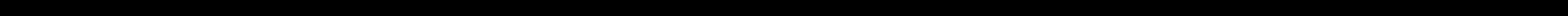

--- FILE ---
content_type: text/html; charset=UTF-8
request_url: https://schenkarch.com/projects/dragon-global/
body_size: 15189
content:
<!DOCTYPE html>
<html class="no-js" lang="en-US">
<head>
<meta charset="UTF-8">
<meta name="viewport" content="width=device-width, initial-scale=1.0">
<link rel="pingback" href="https://schenkarch.com/xmlrpc.php">
<title>Dragon Global | MONIQUE SCHENK ARCHITECT, INC.</title><link rel="preload" as="style" href="https://fonts.googleapis.com/css?family=Lato%3A700&#038;subset=latin%2Clatin-ext&#038;display=swap" /><link rel="stylesheet" href="https://fonts.googleapis.com/css?family=Lato%3A700&#038;subset=latin%2Clatin-ext&#038;display=swap" media="print" onload="this.media='all'" /><noscript><link rel="stylesheet" href="https://fonts.googleapis.com/css?family=Lato%3A700&#038;subset=latin%2Clatin-ext&#038;display=swap" /></noscript><link rel="stylesheet" href="https://schenkarch.com/wp-content/cache/min/1/c69f6c9443544c759fd2d2390e36502c.css" media="all" data-minify="1" />
<meta name='robots' content='max-image-preview:large' />
<link href='https://fonts.gstatic.com' crossorigin rel='preconnect' />
<link rel="alternate" type="application/rss+xml" title="MONIQUE SCHENK ARCHITECT, INC. &raquo; Feed" href="https://schenkarch.com/feed/" />
<style type="text/css">
img.wp-smiley,
img.emoji {
	display: inline !important;
	border: none !important;
	box-shadow: none !important;
	height: 1em !important;
	width: 1em !important;
	margin: 0 0.07em !important;
	vertical-align: -0.1em !important;
	background: none !important;
	padding: 0 !important;
}
</style>
	

<style id='wp-block-library-theme-inline-css' type='text/css'>
.wp-block-audio figcaption{color:#555;font-size:13px;text-align:center}.is-dark-theme .wp-block-audio figcaption{color:hsla(0,0%,100%,.65)}.wp-block-audio{margin:0 0 1em}.wp-block-code{border:1px solid #ccc;border-radius:4px;font-family:Menlo,Consolas,monaco,monospace;padding:.8em 1em}.wp-block-embed figcaption{color:#555;font-size:13px;text-align:center}.is-dark-theme .wp-block-embed figcaption{color:hsla(0,0%,100%,.65)}.wp-block-embed{margin:0 0 1em}.blocks-gallery-caption{color:#555;font-size:13px;text-align:center}.is-dark-theme .blocks-gallery-caption{color:hsla(0,0%,100%,.65)}.wp-block-image figcaption{color:#555;font-size:13px;text-align:center}.is-dark-theme .wp-block-image figcaption{color:hsla(0,0%,100%,.65)}.wp-block-image{margin:0 0 1em}.wp-block-pullquote{border-bottom:4px solid;border-top:4px solid;color:currentColor;margin-bottom:1.75em}.wp-block-pullquote cite,.wp-block-pullquote footer,.wp-block-pullquote__citation{color:currentColor;font-size:.8125em;font-style:normal;text-transform:uppercase}.wp-block-quote{border-left:.25em solid;margin:0 0 1.75em;padding-left:1em}.wp-block-quote cite,.wp-block-quote footer{color:currentColor;font-size:.8125em;font-style:normal;position:relative}.wp-block-quote.has-text-align-right{border-left:none;border-right:.25em solid;padding-left:0;padding-right:1em}.wp-block-quote.has-text-align-center{border:none;padding-left:0}.wp-block-quote.is-large,.wp-block-quote.is-style-large,.wp-block-quote.is-style-plain{border:none}.wp-block-search .wp-block-search__label{font-weight:700}.wp-block-search__button{border:1px solid #ccc;padding:.375em .625em}:where(.wp-block-group.has-background){padding:1.25em 2.375em}.wp-block-separator.has-css-opacity{opacity:.4}.wp-block-separator{border:none;border-bottom:2px solid;margin-left:auto;margin-right:auto}.wp-block-separator.has-alpha-channel-opacity{opacity:1}.wp-block-separator:not(.is-style-wide):not(.is-style-dots){width:100px}.wp-block-separator.has-background:not(.is-style-dots){border-bottom:none;height:1px}.wp-block-separator.has-background:not(.is-style-wide):not(.is-style-dots){height:2px}.wp-block-table{margin:0 0 1em}.wp-block-table td,.wp-block-table th{word-break:normal}.wp-block-table figcaption{color:#555;font-size:13px;text-align:center}.is-dark-theme .wp-block-table figcaption{color:hsla(0,0%,100%,.65)}.wp-block-video figcaption{color:#555;font-size:13px;text-align:center}.is-dark-theme .wp-block-video figcaption{color:hsla(0,0%,100%,.65)}.wp-block-video{margin:0 0 1em}.wp-block-template-part.has-background{margin-bottom:0;margin-top:0;padding:1.25em 2.375em}
</style>

<style id='global-styles-inline-css' type='text/css'>
body{--wp--preset--color--black: #000000;--wp--preset--color--cyan-bluish-gray: #abb8c3;--wp--preset--color--white: #ffffff;--wp--preset--color--pale-pink: #f78da7;--wp--preset--color--vivid-red: #cf2e2e;--wp--preset--color--luminous-vivid-orange: #ff6900;--wp--preset--color--luminous-vivid-amber: #fcb900;--wp--preset--color--light-green-cyan: #7bdcb5;--wp--preset--color--vivid-green-cyan: #00d084;--wp--preset--color--pale-cyan-blue: #8ed1fc;--wp--preset--color--vivid-cyan-blue: #0693e3;--wp--preset--color--vivid-purple: #9b51e0;--wp--preset--gradient--vivid-cyan-blue-to-vivid-purple: linear-gradient(135deg,rgba(6,147,227,1) 0%,rgb(155,81,224) 100%);--wp--preset--gradient--light-green-cyan-to-vivid-green-cyan: linear-gradient(135deg,rgb(122,220,180) 0%,rgb(0,208,130) 100%);--wp--preset--gradient--luminous-vivid-amber-to-luminous-vivid-orange: linear-gradient(135deg,rgba(252,185,0,1) 0%,rgba(255,105,0,1) 100%);--wp--preset--gradient--luminous-vivid-orange-to-vivid-red: linear-gradient(135deg,rgba(255,105,0,1) 0%,rgb(207,46,46) 100%);--wp--preset--gradient--very-light-gray-to-cyan-bluish-gray: linear-gradient(135deg,rgb(238,238,238) 0%,rgb(169,184,195) 100%);--wp--preset--gradient--cool-to-warm-spectrum: linear-gradient(135deg,rgb(74,234,220) 0%,rgb(151,120,209) 20%,rgb(207,42,186) 40%,rgb(238,44,130) 60%,rgb(251,105,98) 80%,rgb(254,248,76) 100%);--wp--preset--gradient--blush-light-purple: linear-gradient(135deg,rgb(255,206,236) 0%,rgb(152,150,240) 100%);--wp--preset--gradient--blush-bordeaux: linear-gradient(135deg,rgb(254,205,165) 0%,rgb(254,45,45) 50%,rgb(107,0,62) 100%);--wp--preset--gradient--luminous-dusk: linear-gradient(135deg,rgb(255,203,112) 0%,rgb(199,81,192) 50%,rgb(65,88,208) 100%);--wp--preset--gradient--pale-ocean: linear-gradient(135deg,rgb(255,245,203) 0%,rgb(182,227,212) 50%,rgb(51,167,181) 100%);--wp--preset--gradient--electric-grass: linear-gradient(135deg,rgb(202,248,128) 0%,rgb(113,206,126) 100%);--wp--preset--gradient--midnight: linear-gradient(135deg,rgb(2,3,129) 0%,rgb(40,116,252) 100%);--wp--preset--duotone--dark-grayscale: url('#wp-duotone-dark-grayscale');--wp--preset--duotone--grayscale: url('#wp-duotone-grayscale');--wp--preset--duotone--purple-yellow: url('#wp-duotone-purple-yellow');--wp--preset--duotone--blue-red: url('#wp-duotone-blue-red');--wp--preset--duotone--midnight: url('#wp-duotone-midnight');--wp--preset--duotone--magenta-yellow: url('#wp-duotone-magenta-yellow');--wp--preset--duotone--purple-green: url('#wp-duotone-purple-green');--wp--preset--duotone--blue-orange: url('#wp-duotone-blue-orange');--wp--preset--font-size--small: 13px;--wp--preset--font-size--medium: 20px;--wp--preset--font-size--large: 36px;--wp--preset--font-size--x-large: 42px;--wp--preset--spacing--20: 0.44rem;--wp--preset--spacing--30: 0.67rem;--wp--preset--spacing--40: 1rem;--wp--preset--spacing--50: 1.5rem;--wp--preset--spacing--60: 2.25rem;--wp--preset--spacing--70: 3.38rem;--wp--preset--spacing--80: 5.06rem;--wp--preset--shadow--natural: 6px 6px 9px rgba(0, 0, 0, 0.2);--wp--preset--shadow--deep: 12px 12px 50px rgba(0, 0, 0, 0.4);--wp--preset--shadow--sharp: 6px 6px 0px rgba(0, 0, 0, 0.2);--wp--preset--shadow--outlined: 6px 6px 0px -3px rgba(255, 255, 255, 1), 6px 6px rgba(0, 0, 0, 1);--wp--preset--shadow--crisp: 6px 6px 0px rgba(0, 0, 0, 1);}:where(.is-layout-flex){gap: 0.5em;}body .is-layout-flow > .alignleft{float: left;margin-inline-start: 0;margin-inline-end: 2em;}body .is-layout-flow > .alignright{float: right;margin-inline-start: 2em;margin-inline-end: 0;}body .is-layout-flow > .aligncenter{margin-left: auto !important;margin-right: auto !important;}body .is-layout-constrained > .alignleft{float: left;margin-inline-start: 0;margin-inline-end: 2em;}body .is-layout-constrained > .alignright{float: right;margin-inline-start: 2em;margin-inline-end: 0;}body .is-layout-constrained > .aligncenter{margin-left: auto !important;margin-right: auto !important;}body .is-layout-constrained > :where(:not(.alignleft):not(.alignright):not(.alignfull)){max-width: var(--wp--style--global--content-size);margin-left: auto !important;margin-right: auto !important;}body .is-layout-constrained > .alignwide{max-width: var(--wp--style--global--wide-size);}body .is-layout-flex{display: flex;}body .is-layout-flex{flex-wrap: wrap;align-items: center;}body .is-layout-flex > *{margin: 0;}:where(.wp-block-columns.is-layout-flex){gap: 2em;}.has-black-color{color: var(--wp--preset--color--black) !important;}.has-cyan-bluish-gray-color{color: var(--wp--preset--color--cyan-bluish-gray) !important;}.has-white-color{color: var(--wp--preset--color--white) !important;}.has-pale-pink-color{color: var(--wp--preset--color--pale-pink) !important;}.has-vivid-red-color{color: var(--wp--preset--color--vivid-red) !important;}.has-luminous-vivid-orange-color{color: var(--wp--preset--color--luminous-vivid-orange) !important;}.has-luminous-vivid-amber-color{color: var(--wp--preset--color--luminous-vivid-amber) !important;}.has-light-green-cyan-color{color: var(--wp--preset--color--light-green-cyan) !important;}.has-vivid-green-cyan-color{color: var(--wp--preset--color--vivid-green-cyan) !important;}.has-pale-cyan-blue-color{color: var(--wp--preset--color--pale-cyan-blue) !important;}.has-vivid-cyan-blue-color{color: var(--wp--preset--color--vivid-cyan-blue) !important;}.has-vivid-purple-color{color: var(--wp--preset--color--vivid-purple) !important;}.has-black-background-color{background-color: var(--wp--preset--color--black) !important;}.has-cyan-bluish-gray-background-color{background-color: var(--wp--preset--color--cyan-bluish-gray) !important;}.has-white-background-color{background-color: var(--wp--preset--color--white) !important;}.has-pale-pink-background-color{background-color: var(--wp--preset--color--pale-pink) !important;}.has-vivid-red-background-color{background-color: var(--wp--preset--color--vivid-red) !important;}.has-luminous-vivid-orange-background-color{background-color: var(--wp--preset--color--luminous-vivid-orange) !important;}.has-luminous-vivid-amber-background-color{background-color: var(--wp--preset--color--luminous-vivid-amber) !important;}.has-light-green-cyan-background-color{background-color: var(--wp--preset--color--light-green-cyan) !important;}.has-vivid-green-cyan-background-color{background-color: var(--wp--preset--color--vivid-green-cyan) !important;}.has-pale-cyan-blue-background-color{background-color: var(--wp--preset--color--pale-cyan-blue) !important;}.has-vivid-cyan-blue-background-color{background-color: var(--wp--preset--color--vivid-cyan-blue) !important;}.has-vivid-purple-background-color{background-color: var(--wp--preset--color--vivid-purple) !important;}.has-black-border-color{border-color: var(--wp--preset--color--black) !important;}.has-cyan-bluish-gray-border-color{border-color: var(--wp--preset--color--cyan-bluish-gray) !important;}.has-white-border-color{border-color: var(--wp--preset--color--white) !important;}.has-pale-pink-border-color{border-color: var(--wp--preset--color--pale-pink) !important;}.has-vivid-red-border-color{border-color: var(--wp--preset--color--vivid-red) !important;}.has-luminous-vivid-orange-border-color{border-color: var(--wp--preset--color--luminous-vivid-orange) !important;}.has-luminous-vivid-amber-border-color{border-color: var(--wp--preset--color--luminous-vivid-amber) !important;}.has-light-green-cyan-border-color{border-color: var(--wp--preset--color--light-green-cyan) !important;}.has-vivid-green-cyan-border-color{border-color: var(--wp--preset--color--vivid-green-cyan) !important;}.has-pale-cyan-blue-border-color{border-color: var(--wp--preset--color--pale-cyan-blue) !important;}.has-vivid-cyan-blue-border-color{border-color: var(--wp--preset--color--vivid-cyan-blue) !important;}.has-vivid-purple-border-color{border-color: var(--wp--preset--color--vivid-purple) !important;}.has-vivid-cyan-blue-to-vivid-purple-gradient-background{background: var(--wp--preset--gradient--vivid-cyan-blue-to-vivid-purple) !important;}.has-light-green-cyan-to-vivid-green-cyan-gradient-background{background: var(--wp--preset--gradient--light-green-cyan-to-vivid-green-cyan) !important;}.has-luminous-vivid-amber-to-luminous-vivid-orange-gradient-background{background: var(--wp--preset--gradient--luminous-vivid-amber-to-luminous-vivid-orange) !important;}.has-luminous-vivid-orange-to-vivid-red-gradient-background{background: var(--wp--preset--gradient--luminous-vivid-orange-to-vivid-red) !important;}.has-very-light-gray-to-cyan-bluish-gray-gradient-background{background: var(--wp--preset--gradient--very-light-gray-to-cyan-bluish-gray) !important;}.has-cool-to-warm-spectrum-gradient-background{background: var(--wp--preset--gradient--cool-to-warm-spectrum) !important;}.has-blush-light-purple-gradient-background{background: var(--wp--preset--gradient--blush-light-purple) !important;}.has-blush-bordeaux-gradient-background{background: var(--wp--preset--gradient--blush-bordeaux) !important;}.has-luminous-dusk-gradient-background{background: var(--wp--preset--gradient--luminous-dusk) !important;}.has-pale-ocean-gradient-background{background: var(--wp--preset--gradient--pale-ocean) !important;}.has-electric-grass-gradient-background{background: var(--wp--preset--gradient--electric-grass) !important;}.has-midnight-gradient-background{background: var(--wp--preset--gradient--midnight) !important;}.has-small-font-size{font-size: var(--wp--preset--font-size--small) !important;}.has-medium-font-size{font-size: var(--wp--preset--font-size--medium) !important;}.has-large-font-size{font-size: var(--wp--preset--font-size--large) !important;}.has-x-large-font-size{font-size: var(--wp--preset--font-size--x-large) !important;}
.wp-block-navigation a:where(:not(.wp-element-button)){color: inherit;}
:where(.wp-block-columns.is-layout-flex){gap: 2em;}
.wp-block-pullquote{font-size: 1.5em;line-height: 1.6;}
</style>


<style id='cs-inline-css' type='text/css'>
@media (min-width:1200px){.x-hide-xl{display:none !important;}}@media (min-width:979px) and (max-width:1199.98px){.x-hide-lg{display:none !important;}}@media (min-width:767px) and (max-width:978.98px){.x-hide-md{display:none !important;}}@media (min-width:480px) and (max-width:766.98px){.x-hide-sm{display:none !important;}}@media (max-width:479.98px){.x-hide-xs{display:none !important;}} a,h1 a:hover,h2 a:hover,h3 a:hover,h4 a:hover,h5 a:hover,h6 a:hover,.x-breadcrumb-wrap a:hover,.x-comment-author a:hover,.x-comment-time:hover,.p-meta > span > a:hover,.format-link .link a:hover,.x-main .widget ul li a:hover,.x-main .widget ol li a:hover,.x-main .widget_tag_cloud .tagcloud a:hover,.x-sidebar .widget ul li a:hover,.x-sidebar .widget ol li a:hover,.x-sidebar .widget_tag_cloud .tagcloud a:hover,.x-portfolio .entry-extra .x-ul-tags li a:hover{color:rgb(153,153,153);}a:hover{color:hsl(0,0%,100%);}a.x-img-thumbnail:hover{border-color:rgb(153,153,153);}.x-main{width:72%;}.x-sidebar{width:calc( 100% - 72%);}.x-post-slider-archive-active .x-container.main:not(.x-row):not(.x-grid):before{top:0;}.x-content-sidebar-active .x-container.main:not(.x-row):not(.x-grid):before{right:calc( 100% - 72%);}.x-sidebar-content-active .x-container.main:not(.x-row):not(.x-grid):before{left:calc( 100% - 72%);}.x-full-width-active .x-container.main:not(.x-row):not(.x-grid):before{left:-5000em;}.h-landmark,.x-main .h-widget,.x-main .h-widget a.rsswidget,.x-main .h-widget a.rsswidget:hover,.x-main .widget.widget_pages .current_page_item a,.x-main .widget.widget_nav_menu .current-menu-item a,.x-main .widget.widget_pages .current_page_item a:hover,.x-main .widget.widget_nav_menu .current-menu-item a:hover,.x-sidebar .h-widget,.x-sidebar .h-widget a.rsswidget,.x-sidebar .h-widget a.rsswidget:hover,.x-sidebar .widget.widget_pages .current_page_item a,.x-sidebar .widget.widget_nav_menu .current-menu-item a,.x-sidebar .widget.widget_pages .current_page_item a:hover,.x-sidebar .widget.widget_nav_menu .current-menu-item a:hover{color:#333333;}.x-main .widget,.x-main .widget a,.x-main .widget ul li a,.x-main .widget ol li a,.x-main .widget_tag_cloud .tagcloud a,.x-main .widget_product_tag_cloud .tagcloud a,.x-main .widget a:hover,.x-main .widget ul li a:hover,.x-main .widget ol li a:hover,.x-main .widget_tag_cloud .tagcloud a:hover,.x-main .widget_product_tag_cloud .tagcloud a:hover,.x-main .widget_shopping_cart .buttons .button,.x-main .widget_price_filter .price_slider_amount .button,.x-sidebar .widget,.x-sidebar .widget a,.x-sidebar .widget ul li a,.x-sidebar .widget ol li a,.x-sidebar .widget_tag_cloud .tagcloud a,.x-sidebar .widget_product_tag_cloud .tagcloud a,.x-sidebar .widget a:hover,.x-sidebar .widget ul li a:hover,.x-sidebar .widget ol li a:hover,.x-sidebar .widget_tag_cloud .tagcloud a:hover,.x-sidebar .widget_product_tag_cloud .tagcloud a:hover,.x-sidebar .widget_shopping_cart .buttons .button,.x-sidebar .widget_price_filter .price_slider_amount .button{color:#333333;}.x-main .h-widget,.x-main .widget.widget_pages .current_page_item,.x-main .widget.widget_nav_menu .current-menu-item,.x-sidebar .h-widget,.x-sidebar .widget.widget_pages .current_page_item,.x-sidebar .widget.widget_nav_menu .current-menu-item{border-color:#333333;}.x-post-slider{height:425px;}.archive .x-post-slider{height:425px;}.x-post-slider .x-post-slider-entry{padding-bottom:425px;}.archive .x-post-slider .x-post-slider-entry{padding-bottom:425px;}.format-link .link a,.x-portfolio .entry-extra .x-ul-tags li a{color:rgb(153,153,153);}.p-meta > span > a,.x-nav-articles a,.entry-top-navigation .entry-parent,.option-set .x-index-filters,.option-set .x-portfolio-filters,.option-set .x-index-filters-menu >li >a:hover,.option-set .x-index-filters-menu >li >a.selected,.option-set .x-portfolio-filters-menu > li > a:hover,.option-set .x-portfolio-filters-menu > li > a.selected{color:rgb(153,153,153);}.x-nav-articles a,.entry-top-navigation .entry-parent,.option-set .x-index-filters,.option-set .x-portfolio-filters,.option-set .x-index-filters i,.option-set .x-portfolio-filters i{border-color:rgb(153,153,153);}.x-nav-articles a:hover,.entry-top-navigation .entry-parent:hover,.option-set .x-index-filters:hover i,.option-set .x-portfolio-filters:hover i{background-color:rgb(153,153,153);}@media (max-width:978.98px){.x-content-sidebar-active .x-container.main:not(.x-row):not(.x-grid):before,.x-sidebar-content-active .x-container.main:not(.x-row):not(.x-grid):before{left:-5000em;}body .x-main .widget,body .x-main .widget a,body .x-main .widget a:hover,body .x-main .widget ul li a,body .x-main .widget ol li a,body .x-main .widget ul li a:hover,body .x-main .widget ol li a:hover,body .x-sidebar .widget,body .x-sidebar .widget a,body .x-sidebar .widget a:hover,body .x-sidebar .widget ul li a,body .x-sidebar .widget ol li a,body .x-sidebar .widget ul li a:hover,body .x-sidebar .widget ol li a:hover{color:rgb(153,153,153);}body .x-main .h-widget,body .x-main .widget.widget_pages .current_page_item a,body .x-main .widget.widget_nav_menu .current-menu-item a,body .x-main .widget.widget_pages .current_page_item a:hover,body .x-main .widget.widget_nav_menu .current-menu-item a:hover,body .x-sidebar .h-widget,body .x-sidebar .widget.widget_pages .current_page_item a,body .x-sidebar .widget.widget_nav_menu .current-menu-item a,body .x-sidebar .widget.widget_pages .current_page_item a:hover,body .x-sidebar .widget.widget_nav_menu .current-menu-item a:hover{color:rgb(153,153,153);}body .x-main .h-widget,body .x-main .widget.widget_pages .current_page_item,body .x-main .widget.widget_nav_menu .current-menu-item,body .x-sidebar .h-widget,body .x-sidebar .widget.widget_pages .current_page_item,body .x-sidebar .widget.widget_nav_menu .current-menu-item{border-color:rgb(153,153,153);}}@media (max-width:766.98px){.x-post-slider,.archive .x-post-slider{height:auto !important;}.x-post-slider .x-post-slider-entry,.archive .x-post-slider .x-post-slider-entry{padding-bottom:65% !important;}}html{font-size:14px;}@media (min-width:479px){html{font-size:14px;}}@media (min-width:766px){html{font-size:14px;}}@media (min-width:978px){html{font-size:14px;}}@media (min-width:1199px){html{font-size:14px;}}body{font-style:normal;font-weight:400;color:rgb(153,153,153);background-color:hsl(0,0%,100%);}.w-b{font-weight:400 !important;}h1,h2,h3,h4,h5,h6,.h1,.h2,.h3,.h4,.h5,.h6{font-family:"Lucida Grande","Lucida Sans Unicode","Lucida Sans",Geneva,Verdana,sans-serif;font-style:normal;font-weight:400;text-transform:uppercase;}h1,.h1{letter-spacing:0em;}h2,.h2{letter-spacing:0.125em;}h3,.h3{letter-spacing:0.125em;}h4,.h4{letter-spacing:0.125em;}h5,.h5{letter-spacing:0.125em;}h6,.h6{letter-spacing:0.125em;}.w-h{font-weight:400 !important;}.x-container.width{width:88%;}.x-container.max{max-width:1200px;}.x-bar-content.x-container.width{flex-basis:88%;}.x-main.full{float:none;display:block;width:auto;}@media (max-width:978.98px){.x-main.full,.x-main.left,.x-main.right,.x-sidebar.left,.x-sidebar.right{float:none;display:block;width:auto !important;}}.entry-header,.entry-content{font-size:1rem;}body,input,button,select,textarea{font-family:"Times New Roman",Georgia,serif;}h1,h2,h3,h4,h5,h6,.h1,.h2,.h3,.h4,.h5,.h6,h1 a,h2 a,h3 a,h4 a,h5 a,h6 a,.h1 a,.h2 a,.h3 a,.h4 a,.h5 a,.h6 a,blockquote{color:rgb(153,153,153);}.cfc-h-tx{color:rgb(153,153,153) !important;}.cfc-h-bd{border-color:rgb(153,153,153) !important;}.cfc-h-bg{background-color:rgb(153,153,153) !important;}.cfc-b-tx{color:rgb(153,153,153) !important;}.cfc-b-bd{border-color:rgb(153,153,153) !important;}.cfc-b-bg{background-color:rgb(153,153,153) !important;}.x-btn,.button,[type="submit"]{color:rgb(153,153,153);border-color:hsla(0,0%,0%,0);background-color:hsla(0,0%,0%,0);text-shadow:0 0.075em 0.075em rgba(0,0,0,0.5);}.x-btn:hover,.button:hover,[type="submit"]:hover{color:#ffffff;border-color:hsla(0,0%,0%,0);background-color:rgb(153,153,153);text-shadow:0 0.075em 0.075em rgba(0,0,0,0.5);}.x-btn.x-btn-real,.x-btn.x-btn-real:hover{margin-bottom:0.25em;text-shadow:0 0.075em 0.075em rgba(0,0,0,0.65);}.x-btn.x-btn-real{box-shadow:0 0.25em 0 0 #a71000,0 4px 9px rgba(0,0,0,0.75);}.x-btn.x-btn-real:hover{box-shadow:0 0.25em 0 0 #a71000,0 4px 9px rgba(0,0,0,0.75);}.x-btn.x-btn-flat,.x-btn.x-btn-flat:hover{margin-bottom:0;text-shadow:0 0.075em 0.075em rgba(0,0,0,0.65);box-shadow:none;}.x-btn.x-btn-transparent,.x-btn.x-btn-transparent:hover{margin-bottom:0;border-width:3px;text-shadow:none;text-transform:uppercase;background-color:transparent;box-shadow:none;}.x-topbar,.x-colophon.bottom{background-color:hsl(0,0%,100%);}.x-logobar,.x-navbar,.x-navbar .sub-menu,.x-colophon.top{background-color:hsla(0,0%,100%,0);}.x-navbar .desktop .x-nav > li > a,.x-navbar .desktop .sub-menu a,.x-navbar .mobile .x-nav li > a,.x-breadcrumb-wrap a,.x-breadcrumbs .delimiter{color:rgb(153,153,153);}.x-topbar .p-info a:hover,.x-social-global a:hover,.x-navbar .desktop .x-nav > li > a:hover,.x-navbar .desktop .x-nav > .x-active > a,.x-navbar .desktop .x-nav > .current-menu-item > a,.x-navbar .desktop .sub-menu a:hover,.x-navbar .desktop .sub-menu .x-active > a,.x-navbar .desktop .sub-menu .current-menu-item > a,.x-navbar .desktop .x-nav .x-megamenu > .sub-menu > li > a,.x-navbar .mobile .x-nav li > a:hover,.x-navbar .mobile .x-nav .x-active > a,.x-navbar .mobile .x-nav .current-menu-item > a,.x-widgetbar .widget a:hover,.x-colophon .widget a:hover,.x-colophon.bottom .x-colophon-content a:hover,.x-colophon.bottom .x-nav a:hover{color:hsl(0,0%,100%);}.x-navbar .desktop .x-nav > li.tax-item-2 > a:hover,.x-navbar .desktop .x-nav > li.tax-item-2.x-active > a{box-shadow:0 2px 0 0 #ffffff;}.x-navbar .desktop .x-nav > li.tax-item-3 > a:hover,.x-navbar .desktop .x-nav > li.tax-item-3.x-active > a{box-shadow:0 2px 0 0 #ffffff;}.x-navbar .desktop .x-nav > li > a:hover,.x-navbar .desktop .x-nav > .x-active > a,.x-navbar .desktop .x-nav > .current-menu-item > a{box-shadow:0 2px 0 0 rgb(153,153,153);}.x-navbar .desktop .x-nav > li > a{height:90px;padding-top:30px;}.x-navbar .desktop .x-nav > li ul{top:calc(90px + 2px);}@media (max-width:979px){}.x-navbar-inner{min-height:90px;}.x-brand{margin-top:22px;font-family:"Lato",sans-serif;font-size:42px;font-style:normal;font-weight:700;letter-spacing:-0.035em;color:#272727;}.x-brand:hover,.x-brand:focus{color:#272727;}.x-brand img{width:calc(818px / 2);}.x-navbar .x-nav-wrap .x-nav > li > a{font-family:"Lucida Grande","Lucida Sans Unicode","Lucida Sans",Geneva,Verdana,sans-serif;font-style:normal;font-weight:400;letter-spacing:0.085em;text-transform:uppercase;}.x-navbar .desktop .x-nav > li > a{font-size:14px;}.x-navbar .desktop .x-nav > li > a:not(.x-btn-navbar-woocommerce){padding-left:20px;padding-right:20px;}.x-navbar .desktop .x-nav > li > a > span{margin-right:-0.085em;}.x-btn-navbar{margin-top:20px;}.x-btn-navbar,.x-btn-navbar.collapsed{font-size:24px;}@media (max-width:979px){.x-widgetbar{left:0;right:0;}}.x-topbar,.x-colophon.bottom{background-color:hsl(0,0%,100%);}.x-logobar,.x-navbar,.x-navbar .sub-menu,.x-colophon.top{background-color:hsla(0,0%,100%,0);}.x-navbar .desktop .x-nav > li > a,.x-navbar .desktop .sub-menu a,.x-navbar .mobile .x-nav li > a,.x-breadcrumb-wrap a,.x-breadcrumbs .delimiter{color:rgb(153,153,153);}.x-topbar .p-info a:hover,.x-social-global a:hover,.x-navbar .desktop .x-nav > li > a:hover,.x-navbar .desktop .x-nav > .x-active > a,.x-navbar .desktop .x-nav > .current-menu-item > a,.x-navbar .desktop .sub-menu a:hover,.x-navbar .desktop .sub-menu .x-active > a,.x-navbar .desktop .sub-menu .current-menu-item > a,.x-navbar .desktop .x-nav .x-megamenu > .sub-menu > li > a,.x-navbar .mobile .x-nav li > a:hover,.x-navbar .mobile .x-nav .x-active > a,.x-navbar .mobile .x-nav .current-menu-item > a,.x-widgetbar .widget a:hover,.x-colophon .widget a:hover,.x-colophon.bottom .x-colophon-content a:hover,.x-colophon.bottom .x-nav a:hover{color:hsl(0,0%,100%);}.bg .mejs-container{position:unset !important;} @font-face{font-family:'FontAwesomePro';font-style:normal;font-weight:900;font-display:block;src:url('https://schenkarch.com/wp-content/plugins/cornerstone/assets/fonts/fa-solid-900.woff2') format('woff2'),url('https://schenkarch.com/wp-content/plugins/cornerstone/assets/fonts/fa-solid-900.woff') format('woff'),url('https://schenkarch.com/wp-content/plugins/cornerstone/assets/fonts/fa-solid-900.ttf') format('truetype');}[data-x-fa-pro-icon]{font-family:"FontAwesomePro" !important;}[data-x-fa-pro-icon]:before{content:attr(data-x-fa-pro-icon);}[data-x-icon],[data-x-icon-o],[data-x-icon-l],[data-x-icon-s],[data-x-icon-b],[data-x-fa-pro-icon],[class*="cs-fa-"]{display:inline-block;font-style:normal;font-weight:400;text-decoration:inherit;text-rendering:auto;-webkit-font-smoothing:antialiased;-moz-osx-font-smoothing:grayscale;}[data-x-icon].left,[data-x-icon-o].left,[data-x-icon-l].left,[data-x-icon-s].left,[data-x-icon-b].left,[data-x-fa-pro-icon].left,[class*="cs-fa-"].left{margin-right:0.5em;}[data-x-icon].right,[data-x-icon-o].right,[data-x-icon-l].right,[data-x-icon-s].right,[data-x-icon-b].right,[data-x-fa-pro-icon].right,[class*="cs-fa-"].right{margin-left:0.5em;}[data-x-icon]:before,[data-x-icon-o]:before,[data-x-icon-l]:before,[data-x-icon-s]:before,[data-x-icon-b]:before,[data-x-fa-pro-icon]:before,[class*="cs-fa-"]:before{line-height:1;}@font-face{font-family:'FontAwesome';font-style:normal;font-weight:900;font-display:block;src:url('https://schenkarch.com/wp-content/plugins/cornerstone/assets/fonts/fa-solid-900.woff2') format('woff2'),url('https://schenkarch.com/wp-content/plugins/cornerstone/assets/fonts/fa-solid-900.woff') format('woff'),url('https://schenkarch.com/wp-content/plugins/cornerstone/assets/fonts/fa-solid-900.ttf') format('truetype');}[data-x-icon],[data-x-icon-s],[data-x-icon][class*="cs-fa-"]{font-family:"FontAwesome" !important;font-weight:900;}[data-x-icon]:before,[data-x-icon][class*="cs-fa-"]:before{content:attr(data-x-icon);}[data-x-icon-s]:before{content:attr(data-x-icon-s);}@font-face{font-family:'FontAwesomeRegular';font-style:normal;font-weight:400;font-display:block;src:url('https://schenkarch.com/wp-content/plugins/cornerstone/assets/fonts/fa-regular-400.woff2') format('woff2'),url('https://schenkarch.com/wp-content/plugins/cornerstone/assets/fonts/fa-regular-400.woff') format('woff'),url('https://schenkarch.com/wp-content/plugins/cornerstone/assets/fonts/fa-regular-400.ttf') format('truetype');}@font-face{font-family:'FontAwesomePro';font-style:normal;font-weight:400;font-display:block;src:url('https://schenkarch.com/wp-content/plugins/cornerstone/assets/fonts/fa-regular-400.woff2') format('woff2'),url('https://schenkarch.com/wp-content/plugins/cornerstone/assets/fonts/fa-regular-400.woff') format('woff'),url('https://schenkarch.com/wp-content/plugins/cornerstone/assets/fonts/fa-regular-400.ttf') format('truetype');}[data-x-icon-o]{font-family:"FontAwesomeRegular" !important;}[data-x-icon-o]:before{content:attr(data-x-icon-o);}@font-face{font-family:'FontAwesomeLight';font-style:normal;font-weight:300;font-display:block;src:url('https://schenkarch.com/wp-content/plugins/cornerstone/assets/fonts/fa-light-300.woff2') format('woff2'),url('https://schenkarch.com/wp-content/plugins/cornerstone/assets/fonts/fa-light-300.woff') format('woff'),url('https://schenkarch.com/wp-content/plugins/cornerstone/assets/fonts/fa-light-300.ttf') format('truetype');}@font-face{font-family:'FontAwesomePro';font-style:normal;font-weight:300;font-display:block;src:url('https://schenkarch.com/wp-content/plugins/cornerstone/assets/fonts/fa-light-300.woff2') format('woff2'),url('https://schenkarch.com/wp-content/plugins/cornerstone/assets/fonts/fa-light-300.woff') format('woff'),url('https://schenkarch.com/wp-content/plugins/cornerstone/assets/fonts/fa-light-300.ttf') format('truetype');}[data-x-icon-l]{font-family:"FontAwesomeLight" !important;font-weight:300;}[data-x-icon-l]:before{content:attr(data-x-icon-l);}@font-face{font-family:'FontAwesomeBrands';font-style:normal;font-weight:normal;font-display:block;src:url('https://schenkarch.com/wp-content/plugins/cornerstone/assets/fonts/fa-brands-400.woff2') format('woff2'),url('https://schenkarch.com/wp-content/plugins/cornerstone/assets/fonts/fa-brands-400.woff') format('woff'),url('https://schenkarch.com/wp-content/plugins/cornerstone/assets/fonts/fa-brands-400.ttf') format('truetype');}[data-x-icon-b]{font-family:"FontAwesomeBrands" !important;}[data-x-icon-b]:before{content:attr(data-x-icon-b);}
</style>
<script type='text/javascript' src='https://schenkarch.com/wp-includes/js/jquery/jquery.min.js?ver=3.6.4' id='jquery-core-js'></script>
<script type='text/javascript' src='https://schenkarch.com/wp-includes/js/jquery/jquery-migrate.min.js?ver=3.4.0' id='jquery-migrate-js'></script>
<link rel="https://api.w.org/" href="https://schenkarch.com/wp-json/" /><link rel="canonical" href="https://schenkarch.com/projects/dragon-global/" />
<link rel='shortlink' href='https://schenkarch.com/?p=503' />
<link rel="alternate" type="application/json+oembed" href="https://schenkarch.com/wp-json/oembed/1.0/embed?url=https%3A%2F%2Fschenkarch.com%2Fprojects%2Fdragon-global%2F" />
<link rel="alternate" type="text/xml+oembed" href="https://schenkarch.com/wp-json/oembed/1.0/embed?url=https%3A%2F%2Fschenkarch.com%2Fprojects%2Fdragon-global%2F&#038;format=xml" />
<script type="text/javascript">
(function(url){
	if(/(?:Chrome\/26\.0\.1410\.63 Safari\/537\.31|WordfenceTestMonBot)/.test(navigator.userAgent)){ return; }
	var addEvent = function(evt, handler) {
		if (window.addEventListener) {
			document.addEventListener(evt, handler, false);
		} else if (window.attachEvent) {
			document.attachEvent('on' + evt, handler);
		}
	};
	var removeEvent = function(evt, handler) {
		if (window.removeEventListener) {
			document.removeEventListener(evt, handler, false);
		} else if (window.detachEvent) {
			document.detachEvent('on' + evt, handler);
		}
	};
	var evts = 'contextmenu dblclick drag dragend dragenter dragleave dragover dragstart drop keydown keypress keyup mousedown mousemove mouseout mouseover mouseup mousewheel scroll'.split(' ');
	var logHuman = function() {
		if (window.wfLogHumanRan) { return; }
		window.wfLogHumanRan = true;
		var wfscr = document.createElement('script');
		wfscr.type = 'text/javascript';
		wfscr.async = true;
		wfscr.src = url + '&r=' + Math.random();
		(document.getElementsByTagName('head')[0]||document.getElementsByTagName('body')[0]).appendChild(wfscr);
		for (var i = 0; i < evts.length; i++) {
			removeEvent(evts[i], logHuman);
		}
	};
	for (var i = 0; i < evts.length; i++) {
		addEvent(evts[i], logHuman);
	}
})('//schenkarch.com/?wordfence_lh=1&hid=83ADFF1AB5852AD425E249F3B98B256D');
</script><meta name="generator" content="Powered by Slider Revolution 6.6.15 - responsive, Mobile-Friendly Slider Plugin for WordPress with comfortable drag and drop interface." />
<link rel="icon" href="https://schenkarch.com/wp-content/uploads/2021/07/cropped-favicon-32x32.png" sizes="32x32" />
<link rel="icon" href="https://schenkarch.com/wp-content/uploads/2021/07/cropped-favicon-192x192.png" sizes="192x192" />
<link rel="apple-touch-icon" href="https://schenkarch.com/wp-content/uploads/2021/07/cropped-favicon-180x180.png" />
<meta name="msapplication-TileImage" content="https://schenkarch.com/wp-content/uploads/2021/07/cropped-favicon-270x270.png" />
<script>function setREVStartSize(e){
			//window.requestAnimationFrame(function() {
				window.RSIW = window.RSIW===undefined ? window.innerWidth : window.RSIW;
				window.RSIH = window.RSIH===undefined ? window.innerHeight : window.RSIH;
				try {
					var pw = document.getElementById(e.c).parentNode.offsetWidth,
						newh;
					pw = pw===0 || isNaN(pw) || (e.l=="fullwidth" || e.layout=="fullwidth") ? window.RSIW : pw;
					e.tabw = e.tabw===undefined ? 0 : parseInt(e.tabw);
					e.thumbw = e.thumbw===undefined ? 0 : parseInt(e.thumbw);
					e.tabh = e.tabh===undefined ? 0 : parseInt(e.tabh);
					e.thumbh = e.thumbh===undefined ? 0 : parseInt(e.thumbh);
					e.tabhide = e.tabhide===undefined ? 0 : parseInt(e.tabhide);
					e.thumbhide = e.thumbhide===undefined ? 0 : parseInt(e.thumbhide);
					e.mh = e.mh===undefined || e.mh=="" || e.mh==="auto" ? 0 : parseInt(e.mh,0);
					if(e.layout==="fullscreen" || e.l==="fullscreen")
						newh = Math.max(e.mh,window.RSIH);
					else{
						e.gw = Array.isArray(e.gw) ? e.gw : [e.gw];
						for (var i in e.rl) if (e.gw[i]===undefined || e.gw[i]===0) e.gw[i] = e.gw[i-1];
						e.gh = e.el===undefined || e.el==="" || (Array.isArray(e.el) && e.el.length==0)? e.gh : e.el;
						e.gh = Array.isArray(e.gh) ? e.gh : [e.gh];
						for (var i in e.rl) if (e.gh[i]===undefined || e.gh[i]===0) e.gh[i] = e.gh[i-1];
											
						var nl = new Array(e.rl.length),
							ix = 0,
							sl;
						e.tabw = e.tabhide>=pw ? 0 : e.tabw;
						e.thumbw = e.thumbhide>=pw ? 0 : e.thumbw;
						e.tabh = e.tabhide>=pw ? 0 : e.tabh;
						e.thumbh = e.thumbhide>=pw ? 0 : e.thumbh;
						for (var i in e.rl) nl[i] = e.rl[i]<window.RSIW ? 0 : e.rl[i];
						sl = nl[0];
						for (var i in nl) if (sl>nl[i] && nl[i]>0) { sl = nl[i]; ix=i;}
						var m = pw>(e.gw[ix]+e.tabw+e.thumbw) ? 1 : (pw-(e.tabw+e.thumbw)) / (e.gw[ix]);
						newh =  (e.gh[ix] * m) + (e.tabh + e.thumbh);
					}
					var el = document.getElementById(e.c);
					if (el!==null && el) el.style.height = newh+"px";
					el = document.getElementById(e.c+"_wrapper");
					if (el!==null && el) {
						el.style.height = newh+"px";
						el.style.display = "block";
					}
				} catch(e){
					console.log("Failure at Presize of Slider:" + e)
				}
			//});
		  };</script>
		<style type="text/css" id="wp-custom-css">
			/* Body Styles */
html body {font-family: "Lucida Grande","Lucida Sans Unicode","Lucida Sans",Geneva,Verdana,sans-serif;}

body:not(.boxed) .x-container.max{	
	max-width:100% !important;
}

body:not(.boxed) .x-container.width {
    width: 95% !important;
}
a.x-btn {
    text-shadow: none;
    text-transform: uppercase;
	font-weight:400;
    font-size: 18px;
    padding: 0.813em 1.125em 0.813em;
	display: table;
    margin: 0 auto;
}

a.x-btn:hover {
    text-shadow: none;
}
.el2.x-container.width {
	width:100%;
}

.x-container>.offset {
    margin: 0 auto;
}
/* End Body Styles */

/* Navigation Styles */
.x-navbar {
	border:0px;
}

.x-navbar .desktop .x-nav > li > a {
	border:0px;
}

.x-navbar .desktop .x-nav > li > a:hover, .x-navbar .desktop .x-nav > .x-active > a, .x-navbar .desktop .x-nav > .current-menu-item > a{
	box-shadow: none !important;
}

.x-navbar-wrap .x-navbar .desktop .x-nav > li > a:not(.x-btn-navbar-woocommerce) {
    padding-left: 10px;
    padding-right: 10px;
	    height: auto;
}

.x-navbar-wrap .x-navbar .desktop .x-nav > li > a > span {
	padding:10px;
	background-color:rgba(255,255,255,1);
	transition:background 0.5s ease-in-out,
		color 0.5s ease-in-out;
}

.x-navbar-wrap .x-navbar .desktop .x-nav > li:hover > a > span, .x-navbar-wrap .x-navbar .desktop .x-nav > li.current-menu-item > a > span ,.x-navbar-wrap .x-navbar .mobile .x-nav > li.current-menu-item > a  {
	background-color:rgb(153,153,153);
}
.masthead .x-navbar .desktop ul.sub-menu {
display:block;
    top: auto;
    box-shadow: none;
background-color: rgb(153,153,153);
    left: 10px;
	right:9px;
	font-size:13px;
padding: 0px 0px .25em;
	opacity:0;
	visibility:hidden;
	transition:opacity 0.5s ease-in-out;
}

.masthead .x-navbar .desktop ul.sub-menu li:hover {
	background-color:white;
}
.masthead .x-navbar .desktop ul.sub-menu li:hover span {
	color:rgb(153,153,153);
}
.masthead .x-navbar .desktop .menu-item-has-children:hover > ul.sub-menu {opacity:1;visibility:visible;}

.masthead .x-navbar .desktop .sub-menu a {
    color: white;
}
.x-navbar .desktop .sub-menu a {
    padding: 1px 1em;
}
.x-navbar .desktop .x-nav>li:first-child>a {
	border:0px;
}
.x-navbar .mobile .x-nav {margin:0px;}
.x-navbar .mobile .x-nav li>a {
	margin:0px;
	padding:5px;
}

.x-btn-navbar {
    margin-top: 30px;
	padding:10px;
	transition:color 0.5s ease-in-out, background-color 0.5s ease-in-out;
}

.x-btn-navbar.collapsed, .x-btn-navbar {
    color: rgb(153,153,153);background-color:white;
}


.x-btn-navbar:hover {
	color:white;
	background-color:rgb(153,153,153);
}


.x-btn-navbar, .x-btn-navbar.collapsed {
    font-size: 32px;
}
a.x-btn-navbar {
    margin-top: 22px;
}
.x-navbar .mobile .x-nav li>a {
    background-color: transparent;
	transition:background-color 0.5s ease-in-out, color 0.5s ease-in-out;
}

.x-navbar .mobile .x-nav li:hover > a {
    background-color: rgb(153,153,153);
}

.x-nav-wrap.mobile {
    background-color: white;
}

div#top {
    min-height: 375px;
}
/* End Navigation Styles */

/* Footer Styles */

.x-colophon.top .widget ul li a, .x-colophon.top .widget ol li a {
    color: #999;
}

.widget:before {
	display:none;
}

.x-colophon .widget {
	margin-top:3em;
}

.x-colophon .sub-menu {
	display:none;
}
.x-colophon .widget ul li a,.x-colophon .widget ol li a {
	color:white;
	font-size:110%;
}

.x-colophon .widget {
	margin-top:1em;
}
.x-colophon ul#menu-contact > li {
    display: block;
}
.x-colophon.bottom, .x-colophon.bottom .x-colophon-content, .x-colophon.bottom .x-colophon-content a, .x-colophon.bottom .x-nav li a, footer.x-colophon.bottom .x-nav a:hover, footer.x-colophon.bottom .x-colophon-content a:hover {
	color:rgb(153,153,153);	
}

.x-colophon.bottom, .x-colophon.bottom .x-colophon-content a, .x-colophon.bottom .x-nav li a {
	text-decoration:none;
}

.x-colophon.bottom .x-colophon-content a:hover, .x-colophon.bottom .x-nav li a:hover, footer.x-colophon.bottom .x-nav a:hover {
	text-decoration:underline;
}

.x-colophon.bottom {padding:15px 0 0;}

.x-colophon.top {
    padding: 5% 0 2.25%;
}

ul#menu-contact {
	line-height: 1;
   margin: 0 auto;
}

ul#menu-contact > li {
    display: inline-block;
    padding: 10px 10px 10px 0px;
}

ul#menu-contact > li:hover a {
	text-decoration:underline;	
}

ul#menu-contact > li:hover a > i {
	text-decoration: none;
}
div#media_image-2 {
    margin-right: 8px;
}

.x-colophon.bottom {
	text-align:left;
}
img.image.wp-image-624.attachment-full.size-full {
    max-width: 87%;
}
/* End Footer Styles */

/* Heading Styles */

.h-entry-cover{opacity:0;visibility:hidden;transform:opacity 0.5s ease-in-out;}

.entry-cover:hover .h-entry-cover {
	opacity:1; visibility:visible;
}
.h-entry-cover:before {
    background-color: rgba(255,255,255,0);
}
.entry-cover:hover .h-entry-cover:before {
background-color: #ccc;
}

.h-entry-cover {
    top: calc(100% - 3em);
    padding: 1em;
}

h2.h-entry-cover {
    letter-spacing: 0.025em;
}

h1.h-landmark{
    color: rgb(153,153,153);
	text-align: initial;
}

header.x-header-landmark.x-container.max.width {
    padding: 1.85em 0 0;
}

.h-landmark, .h-landmark.entry-title 
{
	font-size:170%;
	background-color: rgba(255,255,255,1);
	display:table;
	padding:8px;
}
/* End Heading Styles */

/* Home Styles */

.home .masthead {
	    z-index: 1;
	    position: absolute;
    top: 50%;
    left: 50%;
    transform: translateX(-50%) translateY(-50%);
    width: 100%;
	    -webkit-animation: fadein 2s; /* Safari, Chrome and Opera > 12.1 */
       -moz-animation: fadein 10s; /* Firefox < 16 */
        -ms-animation: fadein 10s; /* Internet Explorer */
         -o-animation: fadein 10s; /* Opera < 12.1 */
            animation: fadein 10s;
}
@keyframes fadein {
    from { opacity: 0; }
    to   { opacity: 1; }
}

/* Firefox < 16 */
@-moz-keyframes fadein {
    from { opacity: 0; }
    to   { opacity: 1; }
}

/* Safari, Chrome and Opera > 12.1 */
@-webkit-keyframes fadein {
    from { opacity: 0; }
    to   { opacity: 1; }
}

/* Opera < 12.1 */
@-o-keyframes fadein {
    from { opacity: 0; }
    to   { opacity: 1; }
}

.home .x-navbar-inner .x-container > a:first-of-type {
	display:none;
}

.home .x-navbar-wrap .x-navbar .desktop .x-nav > li > a:not(.x-btn-navbar-woocommerce){
		padding-top:30px;	
}
.home #menu-main ul.sub-menu, .home .x-navbar .desktop .x-nav li>a>span:after {
    display: none;
}

.home .menu-contact-container {
    position: absolute;
    bottom: 20px;
left: 50%;
-webkit-transform: translateX(-50%);
transform: translateX(-50%);
	font-size:110%;
	width: 90%;
}
.home ul#menu-contact {
    text-align: center;
    width: fit-content;
font-size: 80%;
}
.home ul#menu-contact a {
    color: white;
}

.home ul#menu-contact a > i {
	padding-right:5px;
	
}
.home .x-navbar .mobile .x-nav ul.sub-menu {
	display:none;
}

.home .x-container.max.width {
    width: 97%;
}
/* End Home Styles */

/* Portfolio Styles */
.single-x-portfolio .x-container.main:before {
	background-color:transparent;
}

.single-x-portfolio footer {
	visibility: hidden;
}
.single-x-portfolio .entry-wrap {
    padding: 10px;
    color: white;
}
body.single-x-portfolio .backstretch {
	background-color:#ccc;
}
body .backstretch img {
    width: auto !important;
    height: 100% !important;
    left: 50% !important;
    top: 50% !important;
	transform: translate(-50%, -50%);
}

.single-x-portfolio .entry-featured, .single-x-portfolio .entry-wrap.cf, .single-x-portfolio footer.x-colophon, .single-x-portfolio .x-container.main:before {
    display: none;
}

.single-x-portfolio .entry-top-navigation {
    margin-bottom: 0px;
}

.x-nav-articles a, .entry-top-navigation .entry-parent, .option-set .x-index-filters, .option-set .x-portfolio-filters, .option-set .x-index-filters i, .option-set .x-portfolio-filters i {
	border:0px;
}
.entry-top-navigation a.entry-parent {
    display: none;
}
.single-x-portfolio .x-brand img {
    display: none;
}

.single-x-portfolio .x-brand {
	width:46px;
	height:46px;
}

.single-x-portfolio .x-brand:before {
    content: "";
    background-image: url(https://schenkarch.com/wp-content/uploads/2021/07/favicon.png);
	background-size: contain;
    width: 46px;
    height: 46px;
    display: block;
}
.single-x-portfolio header.x-header-landmark.x-container.max.width, .single-x-portfolio .x-container.max.width.main {

    width: auto !important;

}
.single-x-portfolio .x-container>.offset {
    margin: 0;
}
.single-x-portfolio .x-nav-articles {
    margin-left: 0;
}
.single-x-portfolio .x-container.max.width.main {
        padding: 1.85em 2.5% 0 ;
	float:right;
}

.single-x-portfolio header.x-header-landmark.x-container.max.width {
    padding: 1.85em 0 0 2.5%;
	float:left;
}

#top .x-container.main:not(.x-row):not(.x-grid):before {
	background-color: transparent;
}
/* End Portfolio Styles */		</style>
		</link><noscript><style id="rocket-lazyload-nojs-css">.rll-youtube-player, [data-lazy-src]{display:none !important;}</style></noscript></head>
<body class="x-portfolio-template-default single single-x-portfolio postid-503 x-ethos x-child-theme-active x-full-width-layout-active x-full-width-active x-post-meta-disabled x-navbar-static-active cornerstone-v7_3_6 x-v10_3_6">

  <svg xmlns="http://www.w3.org/2000/svg" viewBox="0 0 0 0" width="0" height="0" focusable="false" role="none" style="visibility: hidden; position: absolute; left: -9999px; overflow: hidden;" ><defs><filter id="wp-duotone-dark-grayscale"><feColorMatrix color-interpolation-filters="sRGB" type="matrix" values=" .299 .587 .114 0 0 .299 .587 .114 0 0 .299 .587 .114 0 0 .299 .587 .114 0 0 " /><feComponentTransfer color-interpolation-filters="sRGB" ><feFuncR type="table" tableValues="0 0.49803921568627" /><feFuncG type="table" tableValues="0 0.49803921568627" /><feFuncB type="table" tableValues="0 0.49803921568627" /><feFuncA type="table" tableValues="1 1" /></feComponentTransfer><feComposite in2="SourceGraphic" operator="in" /></filter></defs></svg><svg xmlns="http://www.w3.org/2000/svg" viewBox="0 0 0 0" width="0" height="0" focusable="false" role="none" style="visibility: hidden; position: absolute; left: -9999px; overflow: hidden;" ><defs><filter id="wp-duotone-grayscale"><feColorMatrix color-interpolation-filters="sRGB" type="matrix" values=" .299 .587 .114 0 0 .299 .587 .114 0 0 .299 .587 .114 0 0 .299 .587 .114 0 0 " /><feComponentTransfer color-interpolation-filters="sRGB" ><feFuncR type="table" tableValues="0 1" /><feFuncG type="table" tableValues="0 1" /><feFuncB type="table" tableValues="0 1" /><feFuncA type="table" tableValues="1 1" /></feComponentTransfer><feComposite in2="SourceGraphic" operator="in" /></filter></defs></svg><svg xmlns="http://www.w3.org/2000/svg" viewBox="0 0 0 0" width="0" height="0" focusable="false" role="none" style="visibility: hidden; position: absolute; left: -9999px; overflow: hidden;" ><defs><filter id="wp-duotone-purple-yellow"><feColorMatrix color-interpolation-filters="sRGB" type="matrix" values=" .299 .587 .114 0 0 .299 .587 .114 0 0 .299 .587 .114 0 0 .299 .587 .114 0 0 " /><feComponentTransfer color-interpolation-filters="sRGB" ><feFuncR type="table" tableValues="0.54901960784314 0.98823529411765" /><feFuncG type="table" tableValues="0 1" /><feFuncB type="table" tableValues="0.71764705882353 0.25490196078431" /><feFuncA type="table" tableValues="1 1" /></feComponentTransfer><feComposite in2="SourceGraphic" operator="in" /></filter></defs></svg><svg xmlns="http://www.w3.org/2000/svg" viewBox="0 0 0 0" width="0" height="0" focusable="false" role="none" style="visibility: hidden; position: absolute; left: -9999px; overflow: hidden;" ><defs><filter id="wp-duotone-blue-red"><feColorMatrix color-interpolation-filters="sRGB" type="matrix" values=" .299 .587 .114 0 0 .299 .587 .114 0 0 .299 .587 .114 0 0 .299 .587 .114 0 0 " /><feComponentTransfer color-interpolation-filters="sRGB" ><feFuncR type="table" tableValues="0 1" /><feFuncG type="table" tableValues="0 0.27843137254902" /><feFuncB type="table" tableValues="0.5921568627451 0.27843137254902" /><feFuncA type="table" tableValues="1 1" /></feComponentTransfer><feComposite in2="SourceGraphic" operator="in" /></filter></defs></svg><svg xmlns="http://www.w3.org/2000/svg" viewBox="0 0 0 0" width="0" height="0" focusable="false" role="none" style="visibility: hidden; position: absolute; left: -9999px; overflow: hidden;" ><defs><filter id="wp-duotone-midnight"><feColorMatrix color-interpolation-filters="sRGB" type="matrix" values=" .299 .587 .114 0 0 .299 .587 .114 0 0 .299 .587 .114 0 0 .299 .587 .114 0 0 " /><feComponentTransfer color-interpolation-filters="sRGB" ><feFuncR type="table" tableValues="0 0" /><feFuncG type="table" tableValues="0 0.64705882352941" /><feFuncB type="table" tableValues="0 1" /><feFuncA type="table" tableValues="1 1" /></feComponentTransfer><feComposite in2="SourceGraphic" operator="in" /></filter></defs></svg><svg xmlns="http://www.w3.org/2000/svg" viewBox="0 0 0 0" width="0" height="0" focusable="false" role="none" style="visibility: hidden; position: absolute; left: -9999px; overflow: hidden;" ><defs><filter id="wp-duotone-magenta-yellow"><feColorMatrix color-interpolation-filters="sRGB" type="matrix" values=" .299 .587 .114 0 0 .299 .587 .114 0 0 .299 .587 .114 0 0 .299 .587 .114 0 0 " /><feComponentTransfer color-interpolation-filters="sRGB" ><feFuncR type="table" tableValues="0.78039215686275 1" /><feFuncG type="table" tableValues="0 0.94901960784314" /><feFuncB type="table" tableValues="0.35294117647059 0.47058823529412" /><feFuncA type="table" tableValues="1 1" /></feComponentTransfer><feComposite in2="SourceGraphic" operator="in" /></filter></defs></svg><svg xmlns="http://www.w3.org/2000/svg" viewBox="0 0 0 0" width="0" height="0" focusable="false" role="none" style="visibility: hidden; position: absolute; left: -9999px; overflow: hidden;" ><defs><filter id="wp-duotone-purple-green"><feColorMatrix color-interpolation-filters="sRGB" type="matrix" values=" .299 .587 .114 0 0 .299 .587 .114 0 0 .299 .587 .114 0 0 .299 .587 .114 0 0 " /><feComponentTransfer color-interpolation-filters="sRGB" ><feFuncR type="table" tableValues="0.65098039215686 0.40392156862745" /><feFuncG type="table" tableValues="0 1" /><feFuncB type="table" tableValues="0.44705882352941 0.4" /><feFuncA type="table" tableValues="1 1" /></feComponentTransfer><feComposite in2="SourceGraphic" operator="in" /></filter></defs></svg><svg xmlns="http://www.w3.org/2000/svg" viewBox="0 0 0 0" width="0" height="0" focusable="false" role="none" style="visibility: hidden; position: absolute; left: -9999px; overflow: hidden;" ><defs><filter id="wp-duotone-blue-orange"><feColorMatrix color-interpolation-filters="sRGB" type="matrix" values=" .299 .587 .114 0 0 .299 .587 .114 0 0 .299 .587 .114 0 0 .299 .587 .114 0 0 " /><feComponentTransfer color-interpolation-filters="sRGB" ><feFuncR type="table" tableValues="0.098039215686275 1" /><feFuncG type="table" tableValues="0 0.66274509803922" /><feFuncB type="table" tableValues="0.84705882352941 0.41960784313725" /><feFuncA type="table" tableValues="1 1" /></feComponentTransfer><feComposite in2="SourceGraphic" operator="in" /></filter></defs></svg>
  
  <div id="x-root" class="x-root">

    
    <div id="top" class="site">

    <header class="masthead masthead-inline" role="banner">



  <div class="x-navbar-wrap">
    <div class="x-navbar">
      <div class="x-navbar-inner">
        <div class="x-container max width">
          
<a href="https://schenkarch.com/" class="x-brand img">
  <img src="data:image/svg+xml,%3Csvg%20xmlns='http://www.w3.org/2000/svg'%20viewBox='0%200%200%200'%3E%3C/svg%3E" alt="MONIQUE SCHENK ARCHITECT, INC." data-lazy-src="//schenkarch.com/wp-content/uploads/2021/07/schenkarch-align-left-536u.svg"><noscript><img src="//schenkarch.com/wp-content/uploads/2021/07/schenkarch-align-left-536u.svg" alt="MONIQUE SCHENK ARCHITECT, INC."></noscript></a>
          
<a href="#" id="x-btn-navbar" class="x-btn-navbar collapsed" data-x-toggle="collapse-b" data-x-toggleable="x-nav-wrap-mobile" aria-expanded="false" aria-controls="x-nav-wrap-mobile" role="button">
  <i class="x-icon-bars" data-x-icon-s="&#xf0c9;"></i>
  <span class="visually-hidden">Navigation</span>
</a>

<nav class="x-nav-wrap desktop" role="navigation">
  <ul id="menu-main" class="x-nav"><li id="menu-item-477" class="menu-item menu-item-type-custom menu-item-object-custom menu-item-477"><a href="/about"><span>About</span></a></li>
<li id="menu-item-499" class="menu-item menu-item-type-taxonomy menu-item-object-portfolio-category current-x-portfolio-ancestor current-menu-ancestor current-menu-parent current-x-portfolio-parent menu-item-has-children menu-item-499 tax-item tax-item-2"><a href="https://schenkarch.com/projects-category/commercial/"><span>Commercial Projects</span></a>
<ul class="sub-menu">
	<li id="menu-item-657" class="menu-item menu-item-type-post_type menu-item-object-x-portfolio menu-item-657"><a href="https://schenkarch.com/projects/vy-capital/"><span>Vy Capital</span></a></li>
	<li id="menu-item-656" class="menu-item menu-item-type-post_type menu-item-object-x-portfolio menu-item-656"><a href="https://schenkarch.com/projects/candle-media/"><span>Candle Media</span></a></li>
	<li id="menu-item-644" class="menu-item menu-item-type-post_type menu-item-object-x-portfolio menu-item-644"><a href="https://schenkarch.com/projects/21-laps/"><span>21 Laps</span></a></li>
	<li id="menu-item-655" class="menu-item menu-item-type-post_type menu-item-object-x-portfolio menu-item-655"><a href="https://schenkarch.com/projects/hedosophia/"><span>Hedosophia</span></a></li>
	<li id="menu-item-615" class="menu-item menu-item-type-post_type menu-item-object-x-portfolio menu-item-615"><a href="https://schenkarch.com/projects/hallwood-media/"><span>Hallwood Media</span></a></li>
	<li id="menu-item-500" class="menu-item menu-item-type-post_type menu-item-object-x-portfolio menu-item-500"><a href="https://schenkarch.com/projects/altpoint-ventures/"><span>Altpoint Ventures</span></a></li>
	<li id="menu-item-538" class="menu-item menu-item-type-post_type menu-item-object-x-portfolio menu-item-538"><a href="https://schenkarch.com/projects/keller-williams/"><span>Keller Williams</span></a></li>
	<li id="menu-item-539" class="menu-item menu-item-type-post_type menu-item-object-x-portfolio current-menu-item menu-item-539"><a href="https://schenkarch.com/projects/dragon-global/" aria-current="page"><span>Dragon Global</span></a></li>
	<li id="menu-item-537" class="menu-item menu-item-type-post_type menu-item-object-x-portfolio menu-item-537"><a href="https://schenkarch.com/projects/bad-boy-entertainment/"><span>Bad Boy Entertainment</span></a></li>
	<li id="menu-item-536" class="menu-item menu-item-type-post_type menu-item-object-x-portfolio menu-item-536"><a href="https://schenkarch.com/projects/relativity-media/"><span>Relativity Media</span></a></li>
	<li id="menu-item-535" class="menu-item menu-item-type-post_type menu-item-object-x-portfolio menu-item-535"><a href="https://schenkarch.com/projects/dees-entertainment/"><span>Dees Entertainment</span></a></li>
	<li id="menu-item-501" class="menu-item menu-item-type-post_type menu-item-object-page menu-item-501"><a href="https://schenkarch.com/commercial-project-list/"><span>Commercial Project List</span></a></li>
</ul>
</li>
<li id="menu-item-505" class="menu-item menu-item-type-taxonomy menu-item-object-portfolio-category menu-item-has-children menu-item-505 tax-item tax-item-3"><a href="https://schenkarch.com/projects-category/residential/"><span>Residential Projects</span></a>
<ul class="sub-menu">
	<li id="menu-item-545" class="menu-item menu-item-type-post_type menu-item-object-x-portfolio menu-item-545"><a href="https://schenkarch.com/projects/sunswept/"><span>Sunswept</span></a></li>
	<li id="menu-item-579" class="menu-item menu-item-type-post_type menu-item-object-x-portfolio menu-item-579"><a href="https://schenkarch.com/projects/belden-dr/"><span>Belden Dr</span></a></li>
	<li id="menu-item-547" class="menu-item menu-item-type-post_type menu-item-object-x-portfolio menu-item-547"><a href="https://schenkarch.com/projects/nan-rae-studio/"><span>Nan Rae Studio</span></a></li>
	<li id="menu-item-643" class="menu-item menu-item-type-post_type menu-item-object-x-portfolio menu-item-643"><a href="https://schenkarch.com/projects/curson-residence/"><span>Curson Residence</span></a></li>
	<li id="menu-item-544" class="menu-item menu-item-type-post_type menu-item-object-x-portfolio menu-item-544"><a href="https://schenkarch.com/projects/modern-mountain-cabin/"><span>Modern Mountain Cabin</span></a></li>
	<li id="menu-item-543" class="menu-item menu-item-type-post_type menu-item-object-x-portfolio menu-item-543"><a href="https://schenkarch.com/projects/cheviot-hills/"><span>Cheviot Hills</span></a></li>
	<li id="menu-item-580" class="menu-item menu-item-type-post_type menu-item-object-x-portfolio menu-item-580"><a href="https://schenkarch.com/projects/mapleton/"><span>Mapleton</span></a></li>
	<li id="menu-item-541" class="menu-item menu-item-type-post_type menu-item-object-x-portfolio menu-item-541"><a href="https://schenkarch.com/projects/cabana/"><span>Cabana</span></a></li>
	<li id="menu-item-540" class="menu-item menu-item-type-post_type menu-item-object-x-portfolio menu-item-540"><a href="https://schenkarch.com/projects/hollywood-hills-residence/"><span>Hollywood Hills Residence</span></a></li>
	<li id="menu-item-542" class="menu-item menu-item-type-post_type menu-item-object-x-portfolio menu-item-542"><a href="https://schenkarch.com/projects/kalt-residence/"><span>Kalt Residence</span></a></li>
	<li id="menu-item-507" class="menu-item menu-item-type-post_type menu-item-object-page menu-item-507"><a href="https://schenkarch.com/residential-project-list/"><span>Residential Project List</span></a></li>
	<li id="menu-item-546" class="menu-item menu-item-type-post_type menu-item-object-x-portfolio menu-item-546"><a href="https://schenkarch.com/projects/thurber-place/"><span>Thurber Place</span></a></li>
</ul>
</li>
</ul></nav>

<div id="x-nav-wrap-mobile" class="x-nav-wrap mobile x-collapsed" data-x-toggleable="x-nav-wrap-mobile" data-x-toggle-collapse="1" aria-hidden="true" aria-labelledby="x-btn-navbar">
  <ul id="menu-main-1" class="x-nav"><li class="menu-item menu-item-type-custom menu-item-object-custom menu-item-477"><a href="/about"><span>About</span></a></li>
<li class="menu-item menu-item-type-taxonomy menu-item-object-portfolio-category current-x-portfolio-ancestor current-menu-ancestor current-menu-parent current-x-portfolio-parent menu-item-has-children menu-item-499 tax-item tax-item-2"><a href="https://schenkarch.com/projects-category/commercial/"><span>Commercial Projects</span></a>
<ul class="sub-menu">
	<li class="menu-item menu-item-type-post_type menu-item-object-x-portfolio menu-item-657"><a href="https://schenkarch.com/projects/vy-capital/"><span>Vy Capital</span></a></li>
	<li class="menu-item menu-item-type-post_type menu-item-object-x-portfolio menu-item-656"><a href="https://schenkarch.com/projects/candle-media/"><span>Candle Media</span></a></li>
	<li class="menu-item menu-item-type-post_type menu-item-object-x-portfolio menu-item-644"><a href="https://schenkarch.com/projects/21-laps/"><span>21 Laps</span></a></li>
	<li class="menu-item menu-item-type-post_type menu-item-object-x-portfolio menu-item-655"><a href="https://schenkarch.com/projects/hedosophia/"><span>Hedosophia</span></a></li>
	<li class="menu-item menu-item-type-post_type menu-item-object-x-portfolio menu-item-615"><a href="https://schenkarch.com/projects/hallwood-media/"><span>Hallwood Media</span></a></li>
	<li class="menu-item menu-item-type-post_type menu-item-object-x-portfolio menu-item-500"><a href="https://schenkarch.com/projects/altpoint-ventures/"><span>Altpoint Ventures</span></a></li>
	<li class="menu-item menu-item-type-post_type menu-item-object-x-portfolio menu-item-538"><a href="https://schenkarch.com/projects/keller-williams/"><span>Keller Williams</span></a></li>
	<li class="menu-item menu-item-type-post_type menu-item-object-x-portfolio current-menu-item menu-item-539"><a href="https://schenkarch.com/projects/dragon-global/" aria-current="page"><span>Dragon Global</span></a></li>
	<li class="menu-item menu-item-type-post_type menu-item-object-x-portfolio menu-item-537"><a href="https://schenkarch.com/projects/bad-boy-entertainment/"><span>Bad Boy Entertainment</span></a></li>
	<li class="menu-item menu-item-type-post_type menu-item-object-x-portfolio menu-item-536"><a href="https://schenkarch.com/projects/relativity-media/"><span>Relativity Media</span></a></li>
	<li class="menu-item menu-item-type-post_type menu-item-object-x-portfolio menu-item-535"><a href="https://schenkarch.com/projects/dees-entertainment/"><span>Dees Entertainment</span></a></li>
	<li class="menu-item menu-item-type-post_type menu-item-object-page menu-item-501"><a href="https://schenkarch.com/commercial-project-list/"><span>Commercial Project List</span></a></li>
</ul>
</li>
<li class="menu-item menu-item-type-taxonomy menu-item-object-portfolio-category menu-item-has-children menu-item-505 tax-item tax-item-3"><a href="https://schenkarch.com/projects-category/residential/"><span>Residential Projects</span></a>
<ul class="sub-menu">
	<li class="menu-item menu-item-type-post_type menu-item-object-x-portfolio menu-item-545"><a href="https://schenkarch.com/projects/sunswept/"><span>Sunswept</span></a></li>
	<li class="menu-item menu-item-type-post_type menu-item-object-x-portfolio menu-item-579"><a href="https://schenkarch.com/projects/belden-dr/"><span>Belden Dr</span></a></li>
	<li class="menu-item menu-item-type-post_type menu-item-object-x-portfolio menu-item-547"><a href="https://schenkarch.com/projects/nan-rae-studio/"><span>Nan Rae Studio</span></a></li>
	<li class="menu-item menu-item-type-post_type menu-item-object-x-portfolio menu-item-643"><a href="https://schenkarch.com/projects/curson-residence/"><span>Curson Residence</span></a></li>
	<li class="menu-item menu-item-type-post_type menu-item-object-x-portfolio menu-item-544"><a href="https://schenkarch.com/projects/modern-mountain-cabin/"><span>Modern Mountain Cabin</span></a></li>
	<li class="menu-item menu-item-type-post_type menu-item-object-x-portfolio menu-item-543"><a href="https://schenkarch.com/projects/cheviot-hills/"><span>Cheviot Hills</span></a></li>
	<li class="menu-item menu-item-type-post_type menu-item-object-x-portfolio menu-item-580"><a href="https://schenkarch.com/projects/mapleton/"><span>Mapleton</span></a></li>
	<li class="menu-item menu-item-type-post_type menu-item-object-x-portfolio menu-item-541"><a href="https://schenkarch.com/projects/cabana/"><span>Cabana</span></a></li>
	<li class="menu-item menu-item-type-post_type menu-item-object-x-portfolio menu-item-540"><a href="https://schenkarch.com/projects/hollywood-hills-residence/"><span>Hollywood Hills Residence</span></a></li>
	<li class="menu-item menu-item-type-post_type menu-item-object-x-portfolio menu-item-542"><a href="https://schenkarch.com/projects/kalt-residence/"><span>Kalt Residence</span></a></li>
	<li class="menu-item menu-item-type-post_type menu-item-object-page menu-item-507"><a href="https://schenkarch.com/residential-project-list/"><span>Residential Project List</span></a></li>
	<li class="menu-item menu-item-type-post_type menu-item-object-x-portfolio menu-item-546"><a href="https://schenkarch.com/projects/thurber-place/"><span>Thurber Place</span></a></li>
</ul>
</li>
</ul></div>

        </div>
      </div>
    </div>
  </div>


  </header>
  
    
      <header class="x-header-landmark x-container max width">
        <h1 class="h-landmark"><span>Dragon Global</span></h1>
      </header>

    
  
  <div class="x-container max width main">
    <div class="offset cf">
      <div class="x-main full" role="main">

                  
<article id="post-503" class="post-503 x-portfolio type-x-portfolio status-publish has-post-thumbnail hentry portfolio-category-commercial x-portfolio-df2375cd0f7593835392e2ecf79ab2b0">
  
      <div class="entry-top-navigation">
        <a href="" class="entry-parent" title=""><i class="x-icon-th" data-x-icon-s="&#xf00a;"></i></a>
        
  <div class="x-nav-articles">


      <a href="" title="Previous" class="prev">
        <i class="x-icon-chevron-left" data-x-icon="&#xf053;"></i>      </a>



      <a href="" title="Next" class="next">
        <i class="x-icon-chevron-right" data-x-icon="&#xf054;"></i>      </a>


  </div>

        </div>

      <div class="entry-featured">
      </div>
  <div class="entry-wrap cf">
    

<div class="entry-content content">


    

</div>


        <div class="entry-extra"></div>  </div>
</article>
          
        
      </div>
    </div>
  </div>



  

  <footer class="x-colophon top">
    <div class="x-container max width">

      <div class="x-column x-md x-1-3"><div id="media_image-2" class="widget widget_media_image"><a href="https://schenkarch.com/"><img width="1" height="1" src="data:image/svg+xml,%3Csvg%20xmlns='http://www.w3.org/2000/svg'%20viewBox='0%200%201%201'%3E%3C/svg%3E" class="image wp-image-595  attachment-full size-full" alt="" decoding="async" style="max-width: 100%; height: auto;" data-lazy-src="https://schenkarch.com/wp-content/uploads/2021/07/schenkarch-stacked-large-text.svg" /><noscript><img width="1" height="1" src="https://schenkarch.com/wp-content/uploads/2021/07/schenkarch-stacked-large-text.svg" class="image wp-image-595  attachment-full size-full" alt="" decoding="async" style="max-width: 100%; height: auto;" /></noscript></a></div><div id="nav_menu-2" class="widget widget_nav_menu"><div class="menu-contact-container"><ul id="menu-contact" class="menu"><li id="menu-item-487" class="menu-item menu-item-type-custom menu-item-object-custom menu-item-487"><a href="tel:+18187891934"><i class="x-icon x-icon-phone" data-x-icon="" aria-hidden="true"></i> (818) 789-1934</a></li>
<li id="menu-item-488" class="menu-item menu-item-type-custom menu-item-object-custom menu-item-488"><a href="mailto:schenkarch@sbcglobal.net"><i class="x-icon x-icon-envelope" data-x-icon="" aria-hidden="true"></i> schenkarch@sbcglobal.net</a></li>
</ul></div></div><div id="nav_menu-3" class="widget widget_nav_menu"><div class="menu-main-container"><ul id="menu-main-2" class="menu"><li class="menu-item menu-item-type-custom menu-item-object-custom menu-item-477"><a href="/about">About</a></li>
<li class="menu-item menu-item-type-taxonomy menu-item-object-portfolio-category current-x-portfolio-ancestor current-menu-ancestor current-menu-parent current-x-portfolio-parent menu-item-has-children menu-item-499 tax-item tax-item-2"><a href="https://schenkarch.com/projects-category/commercial/">Commercial Projects</a>
<ul class="sub-menu">
	<li class="menu-item menu-item-type-post_type menu-item-object-x-portfolio menu-item-657"><a href="https://schenkarch.com/projects/vy-capital/">Vy Capital</a></li>
	<li class="menu-item menu-item-type-post_type menu-item-object-x-portfolio menu-item-656"><a href="https://schenkarch.com/projects/candle-media/">Candle Media</a></li>
	<li class="menu-item menu-item-type-post_type menu-item-object-x-portfolio menu-item-644"><a href="https://schenkarch.com/projects/21-laps/">21 Laps</a></li>
	<li class="menu-item menu-item-type-post_type menu-item-object-x-portfolio menu-item-655"><a href="https://schenkarch.com/projects/hedosophia/">Hedosophia</a></li>
	<li class="menu-item menu-item-type-post_type menu-item-object-x-portfolio menu-item-615"><a href="https://schenkarch.com/projects/hallwood-media/">Hallwood Media</a></li>
	<li class="menu-item menu-item-type-post_type menu-item-object-x-portfolio menu-item-500"><a href="https://schenkarch.com/projects/altpoint-ventures/">Altpoint Ventures</a></li>
	<li class="menu-item menu-item-type-post_type menu-item-object-x-portfolio menu-item-538"><a href="https://schenkarch.com/projects/keller-williams/">Keller Williams</a></li>
	<li class="menu-item menu-item-type-post_type menu-item-object-x-portfolio current-menu-item menu-item-539"><a href="https://schenkarch.com/projects/dragon-global/" aria-current="page">Dragon Global</a></li>
	<li class="menu-item menu-item-type-post_type menu-item-object-x-portfolio menu-item-537"><a href="https://schenkarch.com/projects/bad-boy-entertainment/">Bad Boy Entertainment</a></li>
	<li class="menu-item menu-item-type-post_type menu-item-object-x-portfolio menu-item-536"><a href="https://schenkarch.com/projects/relativity-media/">Relativity Media</a></li>
	<li class="menu-item menu-item-type-post_type menu-item-object-x-portfolio menu-item-535"><a href="https://schenkarch.com/projects/dees-entertainment/">Dees Entertainment</a></li>
	<li class="menu-item menu-item-type-post_type menu-item-object-page menu-item-501"><a href="https://schenkarch.com/commercial-project-list/">Commercial Project List</a></li>
</ul>
</li>
<li class="menu-item menu-item-type-taxonomy menu-item-object-portfolio-category menu-item-has-children menu-item-505 tax-item tax-item-3"><a href="https://schenkarch.com/projects-category/residential/">Residential Projects</a>
<ul class="sub-menu">
	<li class="menu-item menu-item-type-post_type menu-item-object-x-portfolio menu-item-545"><a href="https://schenkarch.com/projects/sunswept/">Sunswept</a></li>
	<li class="menu-item menu-item-type-post_type menu-item-object-x-portfolio menu-item-579"><a href="https://schenkarch.com/projects/belden-dr/">Belden Dr</a></li>
	<li class="menu-item menu-item-type-post_type menu-item-object-x-portfolio menu-item-547"><a href="https://schenkarch.com/projects/nan-rae-studio/">Nan Rae Studio</a></li>
	<li class="menu-item menu-item-type-post_type menu-item-object-x-portfolio menu-item-643"><a href="https://schenkarch.com/projects/curson-residence/">Curson Residence</a></li>
	<li class="menu-item menu-item-type-post_type menu-item-object-x-portfolio menu-item-544"><a href="https://schenkarch.com/projects/modern-mountain-cabin/">Modern Mountain Cabin</a></li>
	<li class="menu-item menu-item-type-post_type menu-item-object-x-portfolio menu-item-543"><a href="https://schenkarch.com/projects/cheviot-hills/">Cheviot Hills</a></li>
	<li class="menu-item menu-item-type-post_type menu-item-object-x-portfolio menu-item-580"><a href="https://schenkarch.com/projects/mapleton/">Mapleton</a></li>
	<li class="menu-item menu-item-type-post_type menu-item-object-x-portfolio menu-item-541"><a href="https://schenkarch.com/projects/cabana/">Cabana</a></li>
	<li class="menu-item menu-item-type-post_type menu-item-object-x-portfolio menu-item-540"><a href="https://schenkarch.com/projects/hollywood-hills-residence/">Hollywood Hills Residence</a></li>
	<li class="menu-item menu-item-type-post_type menu-item-object-x-portfolio menu-item-542"><a href="https://schenkarch.com/projects/kalt-residence/">Kalt Residence</a></li>
	<li class="menu-item menu-item-type-post_type menu-item-object-page menu-item-507"><a href="https://schenkarch.com/residential-project-list/">Residential Project List</a></li>
	<li class="menu-item menu-item-type-post_type menu-item-object-x-portfolio menu-item-546"><a href="https://schenkarch.com/projects/thurber-place/">Thurber Place</a></li>
</ul>
</li>
</ul></div></div></div><div class="x-column x-md x-1-3"></div><div class="x-column x-md x-1-3 last"></div>
    </div>
  </footer>


  
    <footer class="x-colophon bottom" role="contentinfo">
      <div class="x-container max width">

                  <div class="x-colophon-content">
            Designed by <a href="http://frogontop.com" target="_blank">FrogOnTop</a>. © <script type="text/javascript">
  document.write(new Date().getFullYear());
</script> Monique Schenk Architect, Inc.          </div>
        
        
        
      </div>
    </footer>

  

    
    </div> <!-- END .x-site -->

    
  </div> <!-- END .x-root -->


		
		<!-- Instagram Feed JS -->


<style id='rs-plugin-settings-inline-css' type='text/css'>
#rs-demo-id {}
</style>




<script type='text/javascript' id='rocket-browser-checker-js-after'>
"use strict";var _createClass=function(){function defineProperties(target,props){for(var i=0;i<props.length;i++){var descriptor=props[i];descriptor.enumerable=descriptor.enumerable||!1,descriptor.configurable=!0,"value"in descriptor&&(descriptor.writable=!0),Object.defineProperty(target,descriptor.key,descriptor)}}return function(Constructor,protoProps,staticProps){return protoProps&&defineProperties(Constructor.prototype,protoProps),staticProps&&defineProperties(Constructor,staticProps),Constructor}}();function _classCallCheck(instance,Constructor){if(!(instance instanceof Constructor))throw new TypeError("Cannot call a class as a function")}var RocketBrowserCompatibilityChecker=function(){function RocketBrowserCompatibilityChecker(options){_classCallCheck(this,RocketBrowserCompatibilityChecker),this.passiveSupported=!1,this._checkPassiveOption(this),this.options=!!this.passiveSupported&&options}return _createClass(RocketBrowserCompatibilityChecker,[{key:"_checkPassiveOption",value:function(self){try{var options={get passive(){return!(self.passiveSupported=!0)}};window.addEventListener("test",null,options),window.removeEventListener("test",null,options)}catch(err){self.passiveSupported=!1}}},{key:"initRequestIdleCallback",value:function(){!1 in window&&(window.requestIdleCallback=function(cb){var start=Date.now();return setTimeout(function(){cb({didTimeout:!1,timeRemaining:function(){return Math.max(0,50-(Date.now()-start))}})},1)}),!1 in window&&(window.cancelIdleCallback=function(id){return clearTimeout(id)})}},{key:"isDataSaverModeOn",value:function(){return"connection"in navigator&&!0===navigator.connection.saveData}},{key:"supportsLinkPrefetch",value:function(){var elem=document.createElement("link");return elem.relList&&elem.relList.supports&&elem.relList.supports("prefetch")&&window.IntersectionObserver&&"isIntersecting"in IntersectionObserverEntry.prototype}},{key:"isSlowConnection",value:function(){return"connection"in navigator&&"effectiveType"in navigator.connection&&("2g"===navigator.connection.effectiveType||"slow-2g"===navigator.connection.effectiveType)}}]),RocketBrowserCompatibilityChecker}();
</script>
<script type='text/javascript' id='rocket-preload-links-js-extra'>
/* <![CDATA[ */
var RocketPreloadLinksConfig = {"excludeUris":"\/(?:.+\/)?feed(?:\/(?:.+\/?)?)?$|\/(?:.+\/)?embed\/|\/(index.php\/)?(.*)wp-json(\/.*|$)|\/refer\/|\/go\/|\/recommend\/|\/recommends\/","usesTrailingSlash":"1","imageExt":"jpg|jpeg|gif|png|tiff|bmp|webp|avif|pdf|doc|docx|xls|xlsx|php","fileExt":"jpg|jpeg|gif|png|tiff|bmp|webp|avif|pdf|doc|docx|xls|xlsx|php|html|htm","siteUrl":"https:\/\/schenkarch.com","onHoverDelay":"100","rateThrottle":"3"};
/* ]]> */
</script>
<script type='text/javascript' id='rocket-preload-links-js-after'>
(function() {
"use strict";var r="function"==typeof Symbol&&"symbol"==typeof Symbol.iterator?function(e){return typeof e}:function(e){return e&&"function"==typeof Symbol&&e.constructor===Symbol&&e!==Symbol.prototype?"symbol":typeof e},e=function(){function i(e,t){for(var n=0;n<t.length;n++){var i=t[n];i.enumerable=i.enumerable||!1,i.configurable=!0,"value"in i&&(i.writable=!0),Object.defineProperty(e,i.key,i)}}return function(e,t,n){return t&&i(e.prototype,t),n&&i(e,n),e}}();function i(e,t){if(!(e instanceof t))throw new TypeError("Cannot call a class as a function")}var t=function(){function n(e,t){i(this,n),this.browser=e,this.config=t,this.options=this.browser.options,this.prefetched=new Set,this.eventTime=null,this.threshold=1111,this.numOnHover=0}return e(n,[{key:"init",value:function(){!this.browser.supportsLinkPrefetch()||this.browser.isDataSaverModeOn()||this.browser.isSlowConnection()||(this.regex={excludeUris:RegExp(this.config.excludeUris,"i"),images:RegExp(".("+this.config.imageExt+")$","i"),fileExt:RegExp(".("+this.config.fileExt+")$","i")},this._initListeners(this))}},{key:"_initListeners",value:function(e){-1<this.config.onHoverDelay&&document.addEventListener("mouseover",e.listener.bind(e),e.listenerOptions),document.addEventListener("mousedown",e.listener.bind(e),e.listenerOptions),document.addEventListener("touchstart",e.listener.bind(e),e.listenerOptions)}},{key:"listener",value:function(e){var t=e.target.closest("a"),n=this._prepareUrl(t);if(null!==n)switch(e.type){case"mousedown":case"touchstart":this._addPrefetchLink(n);break;case"mouseover":this._earlyPrefetch(t,n,"mouseout")}}},{key:"_earlyPrefetch",value:function(t,e,n){var i=this,r=setTimeout(function(){if(r=null,0===i.numOnHover)setTimeout(function(){return i.numOnHover=0},1e3);else if(i.numOnHover>i.config.rateThrottle)return;i.numOnHover++,i._addPrefetchLink(e)},this.config.onHoverDelay);t.addEventListener(n,function e(){t.removeEventListener(n,e,{passive:!0}),null!==r&&(clearTimeout(r),r=null)},{passive:!0})}},{key:"_addPrefetchLink",value:function(i){return this.prefetched.add(i.href),new Promise(function(e,t){var n=document.createElement("link");n.rel="prefetch",n.href=i.href,n.onload=e,n.onerror=t,document.head.appendChild(n)}).catch(function(){})}},{key:"_prepareUrl",value:function(e){if(null===e||"object"!==(void 0===e?"undefined":r(e))||!1 in e||-1===["http:","https:"].indexOf(e.protocol))return null;var t=e.href.substring(0,this.config.siteUrl.length),n=this._getPathname(e.href,t),i={original:e.href,protocol:e.protocol,origin:t,pathname:n,href:t+n};return this._isLinkOk(i)?i:null}},{key:"_getPathname",value:function(e,t){var n=t?e.substring(this.config.siteUrl.length):e;return n.startsWith("/")||(n="/"+n),this._shouldAddTrailingSlash(n)?n+"/":n}},{key:"_shouldAddTrailingSlash",value:function(e){return this.config.usesTrailingSlash&&!e.endsWith("/")&&!this.regex.fileExt.test(e)}},{key:"_isLinkOk",value:function(e){return null!==e&&"object"===(void 0===e?"undefined":r(e))&&(!this.prefetched.has(e.href)&&e.origin===this.config.siteUrl&&-1===e.href.indexOf("?")&&-1===e.href.indexOf("#")&&!this.regex.excludeUris.test(e.href)&&!this.regex.images.test(e.href))}}],[{key:"run",value:function(){"undefined"!=typeof RocketPreloadLinksConfig&&new n(new RocketBrowserCompatibilityChecker({capture:!0,passive:!0}),RocketPreloadLinksConfig).init()}}]),n}();t.run();
}());
</script>





<script>window.lazyLoadOptions=[{elements_selector:"img[data-lazy-src],.rocket-lazyload",data_src:"lazy-src",data_srcset:"lazy-srcset",data_sizes:"lazy-sizes",class_loading:"lazyloading",class_loaded:"lazyloaded",threshold:300,callback_loaded:function(element){if(element.tagName==="IFRAME"&&element.dataset.rocketLazyload=="fitvidscompatible"){if(element.classList.contains("lazyloaded")){if(typeof window.jQuery!="undefined"){if(jQuery.fn.fitVids){jQuery(element).parent().fitVids()}}}}}},{elements_selector:".rocket-lazyload",data_src:"lazy-src",data_srcset:"lazy-srcset",data_sizes:"lazy-sizes",class_loading:"lazyloading",class_loaded:"lazyloaded",threshold:300,}];window.addEventListener('LazyLoad::Initialized',function(e){var lazyLoadInstance=e.detail.instance;if(window.MutationObserver){var observer=new MutationObserver(function(mutations){var image_count=0;var iframe_count=0;var rocketlazy_count=0;mutations.forEach(function(mutation){for(var i=0;i<mutation.addedNodes.length;i++){if(typeof mutation.addedNodes[i].getElementsByTagName!=='function'){continue}
if(typeof mutation.addedNodes[i].getElementsByClassName!=='function'){continue}
images=mutation.addedNodes[i].getElementsByTagName('img');is_image=mutation.addedNodes[i].tagName=="IMG";iframes=mutation.addedNodes[i].getElementsByTagName('iframe');is_iframe=mutation.addedNodes[i].tagName=="IFRAME";rocket_lazy=mutation.addedNodes[i].getElementsByClassName('rocket-lazyload');image_count+=images.length;iframe_count+=iframes.length;rocketlazy_count+=rocket_lazy.length;if(is_image){image_count+=1}
if(is_iframe){iframe_count+=1}}});if(image_count>0||iframe_count>0||rocketlazy_count>0){lazyLoadInstance.update()}});var b=document.getElementsByTagName("body")[0];var config={childList:!0,subtree:!0};observer.observe(b,config)}},!1)</script><script data-no-minify="1" async src="https://schenkarch.com/wp-content/plugins/wp-rocket/assets/js/lazyload/17.8.3/lazyload.min.js"></script>
<script src="https://schenkarch.com/wp-content/cache/min/1/ef2fcad3ff6fbbe221b15096fb39f2f1.js" data-minify="1" defer></script></body>
</html>
<!-- This website is like a Rocket, isn't it? Performance optimized by WP Rocket. Learn more: https://wp-rocket.me - Debug: cached@1769726647 -->